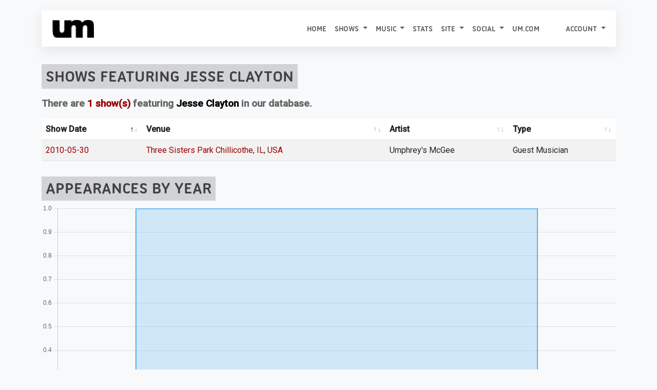

--- FILE ---
content_type: text/html; charset=UTF-8
request_url: https://allthings.umphreys.com/appearances/jesse-clayton
body_size: 4972
content:
<!DOCTYPE html PUBLIC "-//W3C//DTD XHTML 1.0 Transitional//EN" "http://www.w3.org/TR/xhtml1/DTD/xhtml1-transitional.dtd">
<!-- 
█  ▐▌▄▄▄▄  ▄▄▄▄  ▐▌    ▄▄▄ ▗▞▀▚▖▄   ▄  ▄▄▄    ▗▖  ▗▖▗▞▀▘ ▗▄▄▖▗▞▀▚▖▗▞▀▚▖
▀▄▄▞▘█ █ █ █   █ ▐▌   █    ▐▛▀▀▘█   █ ▀▄▄     ▐▛▚▞▜▌▝▚▄▖▐▌   ▐▛▀▀▘▐▛▀▀▘
	 █   █ █▄▄▄▀ ▐▛▀▚▖█    ▝▚▄▄▖ ▀▀▀█ ▄▄▄▀    ▐▌  ▐▌    ▐▌▝▜▌▝▚▄▄▖▝▚▄▄▖
		   █     ▐▌ ▐▌          ▄   █         ▐▌  ▐▌    ▝▚▄▞▘          
		   ▀                     ▀▀▀                                   
--><html xmlns="http://www.w3.org/1999/xhtml" lang="en"> 
<head profile="http://gmpg.org/xfn/11">
	<title>Appearances / Jesse Clayton - All Things Umphrey's</title>
	<meta charset="UTF-8" />
	<meta name="application-name" content="All Things Umphrey's"/>
	<meta name="generator" content="UMbase v1117">
	<meta name=”host” content=”https://allthings.umphreys.com”>
	<meta name="viewport" content="width=device-width, initial-scale=1, shrink-to-fit=no">
 	
<link rel="apple-touch-icon" sizes="57x57" href="https://atu-uploads.umphreys.com/favicons/apple-touch-icon-57x57.png" />
<link rel="apple-touch-icon" sizes="114x114" href="https://atu-uploads.umphreys.com/favicons/apple-touch-icon-114x114.png" />
<link rel="apple-touch-icon" sizes="72x72" href="https://atu-uploads.umphreys.com/favicons/apple-touch-icon-72x72.png" />
<link rel="apple-touch-icon" sizes="144x144" href="https://atu-uploads.umphreys.com/favicons/apple-touch-icon-144x144.png" />
<link rel="apple-touch-icon" sizes="60x60" href="https://atu-uploads.umphreys.com/favicons/apple-touch-icon-60x60.png" />
<link rel="apple-touch-icon" sizes="120x120" href="https://atu-uploads.umphreys.com/favicons/apple-touch-icon-120x120.png" />
<link rel="apple-touch-icon" sizes="76x76" href="https://atu-uploads.umphreys.com/favicons/apple-touch-icon-76x76.png" />
<link rel="apple-touch-icon" sizes="152x152" href="https://atu-uploads.umphreys.com/favicons/apple-touch-icon-152x152.png" />
<link rel="icon" type="image/png" href="https://atu-uploads.umphreys.com/favicons/favicon-16x16.png" sizes="16x16" />
<link rel="icon" type="image/png" href="https://atu-uploads.umphreys.com/favicons/favicon-32x32.png" sizes="32x32" />
<link rel="icon" type="image/png" href="https://atu-uploads.umphreys.com/favicons/favicon-96x96.png" sizes="96x96" />
<link rel="icon" type="image/png" href="https://atu-uploads.umphreys.com/favicons/favicon-160x160.png" sizes="160x160" />
<link rel="shortcut icon" href="https://atu-uploads.umphreys.com/favicons/favicon.ico" />
<meta name="msapplication-TileColor" content="#b91d47" />
<meta name="msapplication-TileImage" content="https://atu-uploads.umphreys.com/favicons/mstile-144x144.png" />
<meta name="msapplication-square70x70logo" content="https://atu-uploads.umphreys.com/favicons/mstile-70x70.png" />
<meta name="msapplication-square150x150logo" content="https://atu-uploads.umphreys.com/favicons/mstile-150x150.png" />
<meta name="msapplication-wide310x150logo" content="https://atu-uploads.umphreys.com/favicons/mstile-310x150.png" />
<meta name="msapplication-square310x310logo" content="https://atu-uploads.umphreys.com/favicons/mstile-310x310.png" />	
	<link rel="alternate" type="application/rss+xml" title="Setlist RSS" href="https://allthings.umphreys.com/setlists/feed">
	<script src="https://code.jquery.com/jquery-3.6.4.min.js"></script>
	<link href="https://cdn.jsdelivr.net/npm/bootstrap@5.3.1/dist/css/bootstrap.min.css" rel="stylesheet" integrity="sha384-4bw+/aepP/YC94hEpVNVgiZdgIC5+VKNBQNGCHeKRQN+PtmoHDEXuppvnDJzQIu9" crossorigin="anonymous">
	<script src="https://cdn.jsdelivr.net/npm/bootstrap@5.3.1/dist/js/bootstrap.bundle.min.js" integrity="sha384-HwwvtgBNo3bZJJLYd8oVXjrBZt8cqVSpeBNS5n7C8IVInixGAoxmnlMuBnhbgrkm" crossorigin="anonymous"></script>
	<style>
		a { text-decoration:none; } 
		a:hover { text-decoration:underline; } 
		nav a, a.dropdown-item, nav a:hover, ul.nav a, .btn, a.btn { text-decoration:none !important; } 
		a:not([class*="btn"]) { text-decoration: none; } /* Bootstrap 5 tweak: do not underline links unless hovered over */
		a:not([class*="btn"]):hover { text-decoration: underline; }
	</style>
	<link rel="stylesheet" href="https://cdn.datatables.net/1.11.3/css/dataTables.bootstrap5.min.css">
	<script src="https://cdn.datatables.net/1.11.3/js/jquery.dataTables.min.js"></script>
	<script src="https://cdn.datatables.net/1.11.3/js/dataTables.bootstrap5.min.js"></script>
	<!-- font awesome -->
	<link rel="stylesheet" href="https://cdnjs.cloudflare.com/ajax/libs/font-awesome/7.0.1/css/all.min.css" integrity="sha512-2SwdPD6INVrV/lHTZbO2nodKhrnDdJK9/kg2XD1r9uGqPo1cUbujc+IYdlYdEErWNu69gVcYgdxlmVmzTWnetw==" crossorigin="anonymous" referrerpolicy="no-referrer" />
	<link rel="stylesheet" href="https://cdn.jsdelivr.net/npm/bootstrap-icons@1.9.0/font/bootstrap-icons.css">
	<!-- chart.js --> 
	<script language="javascript" type="text/javascript" src="https://cdnjs.cloudflare.com/ajax/libs/Chart.js/3.5.1/chart.js"></script>
	<!-- lightview -->
	<link rel="stylesheet" href="//allthings.umphreys.com/scripts/thirdparty/lightview/css/lightview/lightview.css" type="text/css" media="screen" />
	<script type="text/javascript" src="/scripts/thirdparty/lightview/js/lightview/unpacked3.js"></script>
		<!-- google web fonts -->
	<link rel="preconnect" href="https://fonts.googleapis.com"> 
	<link rel="preconnect" href="https://fonts.gstatic.com" crossorigin> 
	<link href="https://fonts.googleapis.com/css2?family=Montserrat:ital,wght@0,300;0,400;1,300&family=Quicksand&family=Roboto&family=Kaushan+Script&family=Permanent+Marker&display=swap" rel="stylesheet">
	<link href="https://fonts.googleapis.com/css2?family=Roboto:wght@500&family=Ubuntu:wght@400&display=swap" rel="stylesheet">
	<link rel="me" href="https://shakedown.social/@umphreys"><link rel="stylesheet" href="/scripts/umbase.css?v=1764600297" type="text/css" />
	<script type="text/javascript" src="//allthings.umphreys.com/scripts/js/scripts.js"></script>
	<style>img[src$=img_centered]{margin:auto;text-align:auto}img[src$=img_left]{float:left}img[src$=img_right]{float:right}.padded-body{margin-left:5%;margin-right:5%;margin-bottom:0}blockquote{border-left:2px solid #333;padding-left:10px;font-style:italics}.navbar,.navbar a,.navbar li{font-family:utitle,'Ubuntu Titling',Ubuntu;text-transform:uppercase!important}.canceled-banner{font-size:400%;opacity:.6;left:5%;position:fixed;top:22%;font-family:'Permanent Marker';z-index:99;color:rgb(170,6,6);transform:rotate(-10deg)}.setlist-canceled .setlist-body,.setlist-canceled .setlist-footer{margin-top:1em}.canceled-banner2{z-index:99;font-size:350%;opacity:.7;width:50%;font-family:'Permanent Marker';color:rgb(170,6,6);transform:rotate(-5deg)}.attendance-highlight{padding:2px;background-color:lightgreen}#main-navbar{box-shadow:rgba(149,157,165,.2) 0 8px 24px}</style>	<script>
	const tooltipTriggerList = document.querySelectorAll('[data-bs-toggle="tooltip"]')
	const tooltipList = [...tooltipTriggerList].map(tooltipTriggerEl => new bootstrap.Tooltip(tooltipTriggerEl))
	</script>
</head>

<body class='7b3683e5e60299f87effac17fd6e6261'>
<div class='padded-body'>
<div class="container-fluid">
<nav id="main-navbar" class="primary-navigation navbar navbar-expand-lg navbar navbar-light sticky-top text-dark" style="background-color:#fff;">
<div class="container-fluid">
  <a class="navbar-brand" href="/">
    <img src="https://atu-uploads.umphreys.com/allthingsum/62c5d97030c41-logo-black.png" style="max-width:400px;max-height:45px;" class="d-inline-block" alt="All Things Umphrey's">
      </a>
  <button class="navbar-toggler" type="button" data-bs-toggle="collapse" data-bs-target="#navbarSupportedContent" aria-controls="navbarSupportedContent" aria-expanded="false" aria-label="Toggle navigation">
    <span class="navbar-toggler-icon"></span>
  </button>
  <div class="collapse navbar-collapse" id="navbarSupportedContent">
    <ul class="navbar-nav ms-auto">
      <li class="nav-item">
        <a class="nav-link" href="/">Home</a>
      </li>
				
      <li class="nav-item dropdown">
        <a class="nav-link dropdown-toggle" href="#" id="navbarDropdown" role="button" data-bs-toggle="dropdown" aria-expanded="false">
          Shows        </a>
        <ul class="dropdown-menu" style="background-color:#fff;" aria-labelledby="navbarDropdown">
                                <li><a class="dropdown-item"  href="/setlists/">Setlists</a></li>
                                <li><a class="dropdown-item"  href="/venues/">Venues</a></li>
                                <li><a class="dropdown-item" target='_blank'  href="https://www.umphreys.com/tour/">Upcoming Shows</a></li>
                  </ul>
      </li>
				
      <li class="nav-item dropdown">
        <a class="nav-link dropdown-toggle" href="#" id="navbarDropdown" role="button" data-bs-toggle="dropdown" aria-expanded="false">
          Music        </a>
        <ul class="dropdown-menu" style="background-color:#fff;" aria-labelledby="navbarDropdown">
                                <li><a class="dropdown-item"  href="/song/">Songs</a></li>
                                <li><a class="dropdown-item"  href="/discography">Releases</a></li>
                                <li><a class="dropdown-item"  href="/jimmy-stewarts">Jimmy Stewarts</a></li>
                                <li><a class="dropdown-item"  href="/setlists/debuts/">Debut Chart</a></li>
                                <li><a class="dropdown-item"  href="/charts/guests">Guest Appearances</a></li>
                  </ul>
      </li>
      <li class="nav-item">
        <a class="nav-link"  href="/stats/">Stats</a>
        </li>
				
      <li class="nav-item dropdown">
        <a class="nav-link dropdown-toggle" href="#" id="navbarDropdown" role="button" data-bs-toggle="dropdown" aria-expanded="false">
          Site        </a>
        <ul class="dropdown-menu" style="background-color:#fff;" aria-labelledby="navbarDropdown">
                                <li><a class="dropdown-item"  href="/faq">FAQ</a></li>
                                <li><a class="dropdown-item"  href="/api/docs">API</a></li>
                  </ul>
      </li>
				
      <li class="nav-item dropdown">
        <a class="nav-link dropdown-toggle" href="#" id="navbarDropdown" role="button" data-bs-toggle="dropdown" aria-expanded="false">
          Social        </a>
        <ul class="dropdown-menu" style="background-color:#fff;" aria-labelledby="navbarDropdown">
                                <li><a class="dropdown-item" target='_blank'  href="https://facebook.com/umphreysmcgee"><i class='fab fa-facebook-square'></i> Facebook</a></li>
                                <li><a class="dropdown-item" target='_blank'  href="https://bsky.app/profile/umphreys.com"><i class="fa-brands fa-square-bluesky"></i> Bluesky</a></li>
                                <li><a class="dropdown-item" target='_blank'  href="https://instagram.com/umphreysmcgee"><i class='fab fa-instagram-square'></i> Instagram</a></li>
                                <li><a class="dropdown-item" target='_blank'  href="https://twitter.com/umphreysmcgee"><i class='fab fa-twitter-square'></i> Twitter</a></li>
                                <li><a class="dropdown-item" target='_blank'  href="https://shakedown.social/@umphreys"><i class='fab fa-mastodon'></i> Mastodon</a></li>
                  </ul>
      </li>
      <li class="nav-item">
        <a class="nav-link"  href="https://www.umphreys.com">um.com</a>
        </li>
	
      <li class="nav-item dropdown" id="nav-form-reveal">
        <a title="Jump to a setlist" class="nav-link" href="#" onclick="$('#jump-date').focus();" data-bs-toggle="modal" data-bs-target="#setlist-jump">
          <i class="fa-solid fa-broom"></i>
        </a>
      </li>
	
      <li class="nav-item dropdown">
        <a href="#" class="nav-link dropdown-toggle"  href="#" id="navbarDropdown" role="button" data-bs-toggle="dropdown" aria-expanded="false">
          Account <span class="caret"></span>
        </a>
        <ul class="dropdown-menu" style="background-color:#fff;" aria-labelledby="navbarDropdown">
          <li><a class='dropdown-item' href="/login">Login</a></li>
          <li><a class='dropdown-item' href="/register">Create Account</a></li>
        </ul>
      </li>
  </div>
</div>
</nav>
<!-- setlist jump modal --> 
<div class="modal rounded" tabindex="-1" id="setlist-jump">
<div class="modal-dialog">
  <div class="modal-content">
    <div class="modal-header bg-dark text-light">
      <h5 class="modal-title">Jump to a setlist</h5>
      <button type="button" class="btn-close" data-bs-dismiss="modal" aria-label="Close"></button>
    </div>
    <div class="modal-body">
      <input type="date" class="form-control" placeholder="Jump to..." id="jump-date" aria-label="Jump to setlist">
    </div>
    <div class="modal-footer">
      <button type="button" class="btn-sm btn btn-secondary" data-bs-dismiss="modal">Close</button>
      <button type="button" class="btn-sm btn btn-primary btn-setlist-jump text-nowrap" onclick="location.href='/setlists/?date='+$('#jump-date').val();">Jump!</button>
    </div>
  </div>
</div>
</div><br><h2 class='splashtitle'>Shows Featuring Jesse Clayton
</h2><div style='font-size:120%;font-weight:bold;margin:10px 0;padding:0;color:#666;'>There are <a href="#chart">1 show(s)</a> featuring <span style='color:#000;'>Jesse Clayton</span> in our database.<br /></div><table class='table table-striped sortable' id='table'>
		<thead>
			<tr>
			<th>Show Date</th>
			<th>Venue</th>
			<th>Artist</th>
			<th>Type</th>
			</tr></thead>
		<tbody><tr><td><a href="/ajax/just-setlist.php?id=1336694520"  title="2010-05-30" class="lightview" data-lightview-group-options="skin: 'mac'">2010-05-30</a></td>
		<td><a href='/venues/three-sisters-park-chillicothe-il-usa'>Three Sisters Park</a> <a target="_top" href="/venues/city/Chillicothe/IL/USA">Chillicothe</a>, <a target="_top" href="/venues/state/IL/USA">IL</a>, <a target="_top" href="/venues/country/USA">USA</a></td><td>Umphrey's McGee</td><td>Guest Musician</td></tr></tbody></table><h2 class='splashtitle mt-4'>Appearances by Year</h2><a name='chart'></a>
<canvas id="sf697ad1a11a4adid" style="width:100%;height:500px;"></canvas>
<script>
var sf697ad1a11a4adel = document.getElementById('sf697ad1a11a4adid');
var sf697ad1a11a4adChart = new Chart(sf697ad1a11a4adel, {
	type: 'bar',
	data: {
		labels: [2010],
		datasets: [{
			label: "Appearances by Year",
			data: [1],
						backgroundColor: [
				'rgba(54, 162, 235, 0.2)',
				'rgba(255, 99, 132, 0.2)',
				'rgba(255, 206, 86, 0.2)',
				'rgba(75, 192, 192, 0.2)',
				'rgba(153, 102, 255, 0.2)',
				'rgba(255, 159, 64, 0.2)'
			],
			borderColor: [
				'rgba(54, 162, 235, 1)',
				'rgba(255, 99, 132, 1)',
				'rgba(255, 206, 86, 1)',
				'rgba(75, 192, 192, 1)',
				'rgba(153, 102, 255, 1)',
				'rgba(255, 159, 64, 1)'
			],
			borderWidth: 1
		}]
	},
	options: {
		scales: {
			y: {
				beginAtZero: true,
				display: true			}
		},
		 plugins: {
			legend: {
				display: false			}
		}
	}
});
</script>
</div>
</div>

<hr style='margin-top:1in;'>
<footer class='text-center'><p>
	<img src="//atu-uploads.umphreys.com/allthingsum/atufish.png" title="But this song is a fish" alt="UMbase" style="height:4em;margin:0 3px;" /></a>
	<b>·</b>
	© 2026 Umphrey's McGee
	<b>·</b>
	Powered by <a href="https://umbase.umphreys.com">UMbase</a> v1117 by <a href="https://bsky.app/profile/sethadam1.com/">Adam Scheinberg</a>
	<b>·</b>
	<a href="/cdn-cgi/l/email-protection#[base64]">Support</a>
	<b>·</b> 
	Built in 0.8166 seconds
	<b>·</b>
	<a href="/?logout">Logout</a>
</p></footer><script data-cfasync="false" src="/cdn-cgi/scripts/5c5dd728/cloudflare-static/email-decode.min.js"></script><script>
	$(function() {
		var dataTable = $('.sortable').DataTable({ "paging":false, "searching": "", "info": false });
				$('.pull-right').addClass('float-end'); 
	});
</script>
<script>
	/* analytics scripts go here */
</script> 

<!-- 
* ======================================================================
* UMbase v1117
* (c) 2026 Adam Scheinberg
* https://bsky.app/profile/sethadam1.com
* ======================================================================
-->  
<script defer src="https://static.cloudflareinsights.com/beacon.min.js/vcd15cbe7772f49c399c6a5babf22c1241717689176015" integrity="sha512-ZpsOmlRQV6y907TI0dKBHq9Md29nnaEIPlkf84rnaERnq6zvWvPUqr2ft8M1aS28oN72PdrCzSjY4U6VaAw1EQ==" data-cf-beacon='{"version":"2024.11.0","token":"29848212211045abbb6b5093ee0e3e7e","r":1,"server_timing":{"name":{"cfCacheStatus":true,"cfEdge":true,"cfExtPri":true,"cfL4":true,"cfOrigin":true,"cfSpeedBrain":true},"location_startswith":null}}' crossorigin="anonymous"></script>
</body>
</html>
